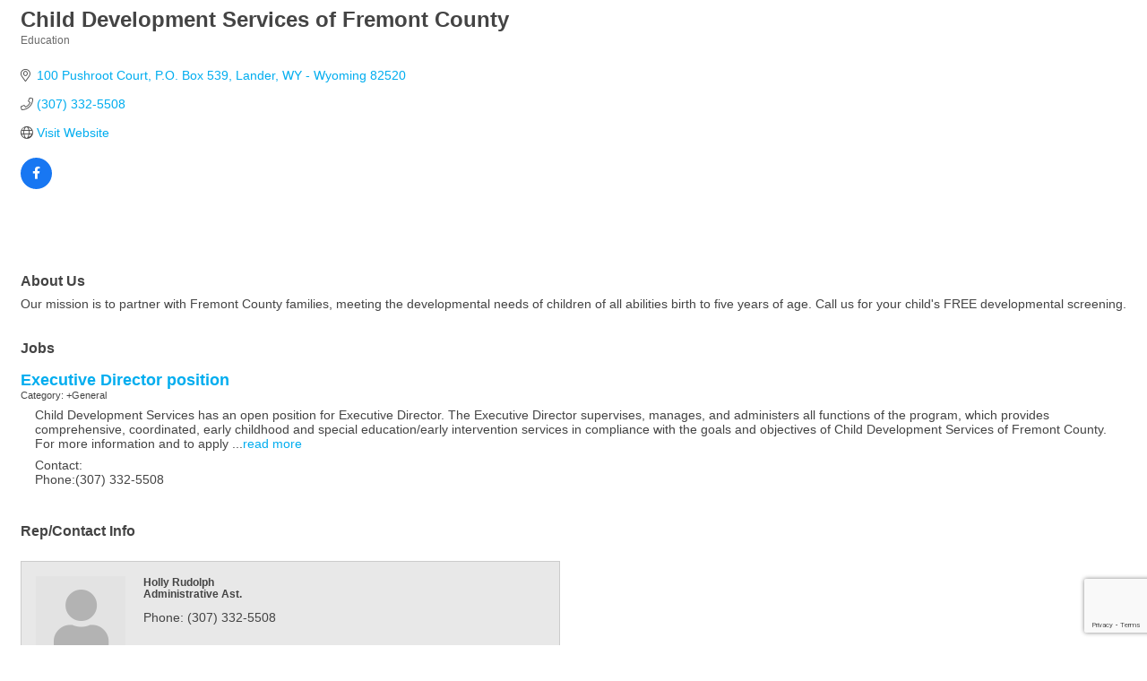

--- FILE ---
content_type: text/html; charset=utf-8
request_url: https://www.google.com/recaptcha/enterprise/anchor?ar=1&k=6LfI_T8rAAAAAMkWHrLP_GfSf3tLy9tKa839wcWa&co=aHR0cHM6Ly9pbmZvLmxhbmRlcmNoYW1iZXIub3JnOjQ0Mw..&hl=en&v=PoyoqOPhxBO7pBk68S4YbpHZ&size=invisible&anchor-ms=20000&execute-ms=30000&cb=cgdzdqods77w
body_size: 48642
content:
<!DOCTYPE HTML><html dir="ltr" lang="en"><head><meta http-equiv="Content-Type" content="text/html; charset=UTF-8">
<meta http-equiv="X-UA-Compatible" content="IE=edge">
<title>reCAPTCHA</title>
<style type="text/css">
/* cyrillic-ext */
@font-face {
  font-family: 'Roboto';
  font-style: normal;
  font-weight: 400;
  font-stretch: 100%;
  src: url(//fonts.gstatic.com/s/roboto/v48/KFO7CnqEu92Fr1ME7kSn66aGLdTylUAMa3GUBHMdazTgWw.woff2) format('woff2');
  unicode-range: U+0460-052F, U+1C80-1C8A, U+20B4, U+2DE0-2DFF, U+A640-A69F, U+FE2E-FE2F;
}
/* cyrillic */
@font-face {
  font-family: 'Roboto';
  font-style: normal;
  font-weight: 400;
  font-stretch: 100%;
  src: url(//fonts.gstatic.com/s/roboto/v48/KFO7CnqEu92Fr1ME7kSn66aGLdTylUAMa3iUBHMdazTgWw.woff2) format('woff2');
  unicode-range: U+0301, U+0400-045F, U+0490-0491, U+04B0-04B1, U+2116;
}
/* greek-ext */
@font-face {
  font-family: 'Roboto';
  font-style: normal;
  font-weight: 400;
  font-stretch: 100%;
  src: url(//fonts.gstatic.com/s/roboto/v48/KFO7CnqEu92Fr1ME7kSn66aGLdTylUAMa3CUBHMdazTgWw.woff2) format('woff2');
  unicode-range: U+1F00-1FFF;
}
/* greek */
@font-face {
  font-family: 'Roboto';
  font-style: normal;
  font-weight: 400;
  font-stretch: 100%;
  src: url(//fonts.gstatic.com/s/roboto/v48/KFO7CnqEu92Fr1ME7kSn66aGLdTylUAMa3-UBHMdazTgWw.woff2) format('woff2');
  unicode-range: U+0370-0377, U+037A-037F, U+0384-038A, U+038C, U+038E-03A1, U+03A3-03FF;
}
/* math */
@font-face {
  font-family: 'Roboto';
  font-style: normal;
  font-weight: 400;
  font-stretch: 100%;
  src: url(//fonts.gstatic.com/s/roboto/v48/KFO7CnqEu92Fr1ME7kSn66aGLdTylUAMawCUBHMdazTgWw.woff2) format('woff2');
  unicode-range: U+0302-0303, U+0305, U+0307-0308, U+0310, U+0312, U+0315, U+031A, U+0326-0327, U+032C, U+032F-0330, U+0332-0333, U+0338, U+033A, U+0346, U+034D, U+0391-03A1, U+03A3-03A9, U+03B1-03C9, U+03D1, U+03D5-03D6, U+03F0-03F1, U+03F4-03F5, U+2016-2017, U+2034-2038, U+203C, U+2040, U+2043, U+2047, U+2050, U+2057, U+205F, U+2070-2071, U+2074-208E, U+2090-209C, U+20D0-20DC, U+20E1, U+20E5-20EF, U+2100-2112, U+2114-2115, U+2117-2121, U+2123-214F, U+2190, U+2192, U+2194-21AE, U+21B0-21E5, U+21F1-21F2, U+21F4-2211, U+2213-2214, U+2216-22FF, U+2308-230B, U+2310, U+2319, U+231C-2321, U+2336-237A, U+237C, U+2395, U+239B-23B7, U+23D0, U+23DC-23E1, U+2474-2475, U+25AF, U+25B3, U+25B7, U+25BD, U+25C1, U+25CA, U+25CC, U+25FB, U+266D-266F, U+27C0-27FF, U+2900-2AFF, U+2B0E-2B11, U+2B30-2B4C, U+2BFE, U+3030, U+FF5B, U+FF5D, U+1D400-1D7FF, U+1EE00-1EEFF;
}
/* symbols */
@font-face {
  font-family: 'Roboto';
  font-style: normal;
  font-weight: 400;
  font-stretch: 100%;
  src: url(//fonts.gstatic.com/s/roboto/v48/KFO7CnqEu92Fr1ME7kSn66aGLdTylUAMaxKUBHMdazTgWw.woff2) format('woff2');
  unicode-range: U+0001-000C, U+000E-001F, U+007F-009F, U+20DD-20E0, U+20E2-20E4, U+2150-218F, U+2190, U+2192, U+2194-2199, U+21AF, U+21E6-21F0, U+21F3, U+2218-2219, U+2299, U+22C4-22C6, U+2300-243F, U+2440-244A, U+2460-24FF, U+25A0-27BF, U+2800-28FF, U+2921-2922, U+2981, U+29BF, U+29EB, U+2B00-2BFF, U+4DC0-4DFF, U+FFF9-FFFB, U+10140-1018E, U+10190-1019C, U+101A0, U+101D0-101FD, U+102E0-102FB, U+10E60-10E7E, U+1D2C0-1D2D3, U+1D2E0-1D37F, U+1F000-1F0FF, U+1F100-1F1AD, U+1F1E6-1F1FF, U+1F30D-1F30F, U+1F315, U+1F31C, U+1F31E, U+1F320-1F32C, U+1F336, U+1F378, U+1F37D, U+1F382, U+1F393-1F39F, U+1F3A7-1F3A8, U+1F3AC-1F3AF, U+1F3C2, U+1F3C4-1F3C6, U+1F3CA-1F3CE, U+1F3D4-1F3E0, U+1F3ED, U+1F3F1-1F3F3, U+1F3F5-1F3F7, U+1F408, U+1F415, U+1F41F, U+1F426, U+1F43F, U+1F441-1F442, U+1F444, U+1F446-1F449, U+1F44C-1F44E, U+1F453, U+1F46A, U+1F47D, U+1F4A3, U+1F4B0, U+1F4B3, U+1F4B9, U+1F4BB, U+1F4BF, U+1F4C8-1F4CB, U+1F4D6, U+1F4DA, U+1F4DF, U+1F4E3-1F4E6, U+1F4EA-1F4ED, U+1F4F7, U+1F4F9-1F4FB, U+1F4FD-1F4FE, U+1F503, U+1F507-1F50B, U+1F50D, U+1F512-1F513, U+1F53E-1F54A, U+1F54F-1F5FA, U+1F610, U+1F650-1F67F, U+1F687, U+1F68D, U+1F691, U+1F694, U+1F698, U+1F6AD, U+1F6B2, U+1F6B9-1F6BA, U+1F6BC, U+1F6C6-1F6CF, U+1F6D3-1F6D7, U+1F6E0-1F6EA, U+1F6F0-1F6F3, U+1F6F7-1F6FC, U+1F700-1F7FF, U+1F800-1F80B, U+1F810-1F847, U+1F850-1F859, U+1F860-1F887, U+1F890-1F8AD, U+1F8B0-1F8BB, U+1F8C0-1F8C1, U+1F900-1F90B, U+1F93B, U+1F946, U+1F984, U+1F996, U+1F9E9, U+1FA00-1FA6F, U+1FA70-1FA7C, U+1FA80-1FA89, U+1FA8F-1FAC6, U+1FACE-1FADC, U+1FADF-1FAE9, U+1FAF0-1FAF8, U+1FB00-1FBFF;
}
/* vietnamese */
@font-face {
  font-family: 'Roboto';
  font-style: normal;
  font-weight: 400;
  font-stretch: 100%;
  src: url(//fonts.gstatic.com/s/roboto/v48/KFO7CnqEu92Fr1ME7kSn66aGLdTylUAMa3OUBHMdazTgWw.woff2) format('woff2');
  unicode-range: U+0102-0103, U+0110-0111, U+0128-0129, U+0168-0169, U+01A0-01A1, U+01AF-01B0, U+0300-0301, U+0303-0304, U+0308-0309, U+0323, U+0329, U+1EA0-1EF9, U+20AB;
}
/* latin-ext */
@font-face {
  font-family: 'Roboto';
  font-style: normal;
  font-weight: 400;
  font-stretch: 100%;
  src: url(//fonts.gstatic.com/s/roboto/v48/KFO7CnqEu92Fr1ME7kSn66aGLdTylUAMa3KUBHMdazTgWw.woff2) format('woff2');
  unicode-range: U+0100-02BA, U+02BD-02C5, U+02C7-02CC, U+02CE-02D7, U+02DD-02FF, U+0304, U+0308, U+0329, U+1D00-1DBF, U+1E00-1E9F, U+1EF2-1EFF, U+2020, U+20A0-20AB, U+20AD-20C0, U+2113, U+2C60-2C7F, U+A720-A7FF;
}
/* latin */
@font-face {
  font-family: 'Roboto';
  font-style: normal;
  font-weight: 400;
  font-stretch: 100%;
  src: url(//fonts.gstatic.com/s/roboto/v48/KFO7CnqEu92Fr1ME7kSn66aGLdTylUAMa3yUBHMdazQ.woff2) format('woff2');
  unicode-range: U+0000-00FF, U+0131, U+0152-0153, U+02BB-02BC, U+02C6, U+02DA, U+02DC, U+0304, U+0308, U+0329, U+2000-206F, U+20AC, U+2122, U+2191, U+2193, U+2212, U+2215, U+FEFF, U+FFFD;
}
/* cyrillic-ext */
@font-face {
  font-family: 'Roboto';
  font-style: normal;
  font-weight: 500;
  font-stretch: 100%;
  src: url(//fonts.gstatic.com/s/roboto/v48/KFO7CnqEu92Fr1ME7kSn66aGLdTylUAMa3GUBHMdazTgWw.woff2) format('woff2');
  unicode-range: U+0460-052F, U+1C80-1C8A, U+20B4, U+2DE0-2DFF, U+A640-A69F, U+FE2E-FE2F;
}
/* cyrillic */
@font-face {
  font-family: 'Roboto';
  font-style: normal;
  font-weight: 500;
  font-stretch: 100%;
  src: url(//fonts.gstatic.com/s/roboto/v48/KFO7CnqEu92Fr1ME7kSn66aGLdTylUAMa3iUBHMdazTgWw.woff2) format('woff2');
  unicode-range: U+0301, U+0400-045F, U+0490-0491, U+04B0-04B1, U+2116;
}
/* greek-ext */
@font-face {
  font-family: 'Roboto';
  font-style: normal;
  font-weight: 500;
  font-stretch: 100%;
  src: url(//fonts.gstatic.com/s/roboto/v48/KFO7CnqEu92Fr1ME7kSn66aGLdTylUAMa3CUBHMdazTgWw.woff2) format('woff2');
  unicode-range: U+1F00-1FFF;
}
/* greek */
@font-face {
  font-family: 'Roboto';
  font-style: normal;
  font-weight: 500;
  font-stretch: 100%;
  src: url(//fonts.gstatic.com/s/roboto/v48/KFO7CnqEu92Fr1ME7kSn66aGLdTylUAMa3-UBHMdazTgWw.woff2) format('woff2');
  unicode-range: U+0370-0377, U+037A-037F, U+0384-038A, U+038C, U+038E-03A1, U+03A3-03FF;
}
/* math */
@font-face {
  font-family: 'Roboto';
  font-style: normal;
  font-weight: 500;
  font-stretch: 100%;
  src: url(//fonts.gstatic.com/s/roboto/v48/KFO7CnqEu92Fr1ME7kSn66aGLdTylUAMawCUBHMdazTgWw.woff2) format('woff2');
  unicode-range: U+0302-0303, U+0305, U+0307-0308, U+0310, U+0312, U+0315, U+031A, U+0326-0327, U+032C, U+032F-0330, U+0332-0333, U+0338, U+033A, U+0346, U+034D, U+0391-03A1, U+03A3-03A9, U+03B1-03C9, U+03D1, U+03D5-03D6, U+03F0-03F1, U+03F4-03F5, U+2016-2017, U+2034-2038, U+203C, U+2040, U+2043, U+2047, U+2050, U+2057, U+205F, U+2070-2071, U+2074-208E, U+2090-209C, U+20D0-20DC, U+20E1, U+20E5-20EF, U+2100-2112, U+2114-2115, U+2117-2121, U+2123-214F, U+2190, U+2192, U+2194-21AE, U+21B0-21E5, U+21F1-21F2, U+21F4-2211, U+2213-2214, U+2216-22FF, U+2308-230B, U+2310, U+2319, U+231C-2321, U+2336-237A, U+237C, U+2395, U+239B-23B7, U+23D0, U+23DC-23E1, U+2474-2475, U+25AF, U+25B3, U+25B7, U+25BD, U+25C1, U+25CA, U+25CC, U+25FB, U+266D-266F, U+27C0-27FF, U+2900-2AFF, U+2B0E-2B11, U+2B30-2B4C, U+2BFE, U+3030, U+FF5B, U+FF5D, U+1D400-1D7FF, U+1EE00-1EEFF;
}
/* symbols */
@font-face {
  font-family: 'Roboto';
  font-style: normal;
  font-weight: 500;
  font-stretch: 100%;
  src: url(//fonts.gstatic.com/s/roboto/v48/KFO7CnqEu92Fr1ME7kSn66aGLdTylUAMaxKUBHMdazTgWw.woff2) format('woff2');
  unicode-range: U+0001-000C, U+000E-001F, U+007F-009F, U+20DD-20E0, U+20E2-20E4, U+2150-218F, U+2190, U+2192, U+2194-2199, U+21AF, U+21E6-21F0, U+21F3, U+2218-2219, U+2299, U+22C4-22C6, U+2300-243F, U+2440-244A, U+2460-24FF, U+25A0-27BF, U+2800-28FF, U+2921-2922, U+2981, U+29BF, U+29EB, U+2B00-2BFF, U+4DC0-4DFF, U+FFF9-FFFB, U+10140-1018E, U+10190-1019C, U+101A0, U+101D0-101FD, U+102E0-102FB, U+10E60-10E7E, U+1D2C0-1D2D3, U+1D2E0-1D37F, U+1F000-1F0FF, U+1F100-1F1AD, U+1F1E6-1F1FF, U+1F30D-1F30F, U+1F315, U+1F31C, U+1F31E, U+1F320-1F32C, U+1F336, U+1F378, U+1F37D, U+1F382, U+1F393-1F39F, U+1F3A7-1F3A8, U+1F3AC-1F3AF, U+1F3C2, U+1F3C4-1F3C6, U+1F3CA-1F3CE, U+1F3D4-1F3E0, U+1F3ED, U+1F3F1-1F3F3, U+1F3F5-1F3F7, U+1F408, U+1F415, U+1F41F, U+1F426, U+1F43F, U+1F441-1F442, U+1F444, U+1F446-1F449, U+1F44C-1F44E, U+1F453, U+1F46A, U+1F47D, U+1F4A3, U+1F4B0, U+1F4B3, U+1F4B9, U+1F4BB, U+1F4BF, U+1F4C8-1F4CB, U+1F4D6, U+1F4DA, U+1F4DF, U+1F4E3-1F4E6, U+1F4EA-1F4ED, U+1F4F7, U+1F4F9-1F4FB, U+1F4FD-1F4FE, U+1F503, U+1F507-1F50B, U+1F50D, U+1F512-1F513, U+1F53E-1F54A, U+1F54F-1F5FA, U+1F610, U+1F650-1F67F, U+1F687, U+1F68D, U+1F691, U+1F694, U+1F698, U+1F6AD, U+1F6B2, U+1F6B9-1F6BA, U+1F6BC, U+1F6C6-1F6CF, U+1F6D3-1F6D7, U+1F6E0-1F6EA, U+1F6F0-1F6F3, U+1F6F7-1F6FC, U+1F700-1F7FF, U+1F800-1F80B, U+1F810-1F847, U+1F850-1F859, U+1F860-1F887, U+1F890-1F8AD, U+1F8B0-1F8BB, U+1F8C0-1F8C1, U+1F900-1F90B, U+1F93B, U+1F946, U+1F984, U+1F996, U+1F9E9, U+1FA00-1FA6F, U+1FA70-1FA7C, U+1FA80-1FA89, U+1FA8F-1FAC6, U+1FACE-1FADC, U+1FADF-1FAE9, U+1FAF0-1FAF8, U+1FB00-1FBFF;
}
/* vietnamese */
@font-face {
  font-family: 'Roboto';
  font-style: normal;
  font-weight: 500;
  font-stretch: 100%;
  src: url(//fonts.gstatic.com/s/roboto/v48/KFO7CnqEu92Fr1ME7kSn66aGLdTylUAMa3OUBHMdazTgWw.woff2) format('woff2');
  unicode-range: U+0102-0103, U+0110-0111, U+0128-0129, U+0168-0169, U+01A0-01A1, U+01AF-01B0, U+0300-0301, U+0303-0304, U+0308-0309, U+0323, U+0329, U+1EA0-1EF9, U+20AB;
}
/* latin-ext */
@font-face {
  font-family: 'Roboto';
  font-style: normal;
  font-weight: 500;
  font-stretch: 100%;
  src: url(//fonts.gstatic.com/s/roboto/v48/KFO7CnqEu92Fr1ME7kSn66aGLdTylUAMa3KUBHMdazTgWw.woff2) format('woff2');
  unicode-range: U+0100-02BA, U+02BD-02C5, U+02C7-02CC, U+02CE-02D7, U+02DD-02FF, U+0304, U+0308, U+0329, U+1D00-1DBF, U+1E00-1E9F, U+1EF2-1EFF, U+2020, U+20A0-20AB, U+20AD-20C0, U+2113, U+2C60-2C7F, U+A720-A7FF;
}
/* latin */
@font-face {
  font-family: 'Roboto';
  font-style: normal;
  font-weight: 500;
  font-stretch: 100%;
  src: url(//fonts.gstatic.com/s/roboto/v48/KFO7CnqEu92Fr1ME7kSn66aGLdTylUAMa3yUBHMdazQ.woff2) format('woff2');
  unicode-range: U+0000-00FF, U+0131, U+0152-0153, U+02BB-02BC, U+02C6, U+02DA, U+02DC, U+0304, U+0308, U+0329, U+2000-206F, U+20AC, U+2122, U+2191, U+2193, U+2212, U+2215, U+FEFF, U+FFFD;
}
/* cyrillic-ext */
@font-face {
  font-family: 'Roboto';
  font-style: normal;
  font-weight: 900;
  font-stretch: 100%;
  src: url(//fonts.gstatic.com/s/roboto/v48/KFO7CnqEu92Fr1ME7kSn66aGLdTylUAMa3GUBHMdazTgWw.woff2) format('woff2');
  unicode-range: U+0460-052F, U+1C80-1C8A, U+20B4, U+2DE0-2DFF, U+A640-A69F, U+FE2E-FE2F;
}
/* cyrillic */
@font-face {
  font-family: 'Roboto';
  font-style: normal;
  font-weight: 900;
  font-stretch: 100%;
  src: url(//fonts.gstatic.com/s/roboto/v48/KFO7CnqEu92Fr1ME7kSn66aGLdTylUAMa3iUBHMdazTgWw.woff2) format('woff2');
  unicode-range: U+0301, U+0400-045F, U+0490-0491, U+04B0-04B1, U+2116;
}
/* greek-ext */
@font-face {
  font-family: 'Roboto';
  font-style: normal;
  font-weight: 900;
  font-stretch: 100%;
  src: url(//fonts.gstatic.com/s/roboto/v48/KFO7CnqEu92Fr1ME7kSn66aGLdTylUAMa3CUBHMdazTgWw.woff2) format('woff2');
  unicode-range: U+1F00-1FFF;
}
/* greek */
@font-face {
  font-family: 'Roboto';
  font-style: normal;
  font-weight: 900;
  font-stretch: 100%;
  src: url(//fonts.gstatic.com/s/roboto/v48/KFO7CnqEu92Fr1ME7kSn66aGLdTylUAMa3-UBHMdazTgWw.woff2) format('woff2');
  unicode-range: U+0370-0377, U+037A-037F, U+0384-038A, U+038C, U+038E-03A1, U+03A3-03FF;
}
/* math */
@font-face {
  font-family: 'Roboto';
  font-style: normal;
  font-weight: 900;
  font-stretch: 100%;
  src: url(//fonts.gstatic.com/s/roboto/v48/KFO7CnqEu92Fr1ME7kSn66aGLdTylUAMawCUBHMdazTgWw.woff2) format('woff2');
  unicode-range: U+0302-0303, U+0305, U+0307-0308, U+0310, U+0312, U+0315, U+031A, U+0326-0327, U+032C, U+032F-0330, U+0332-0333, U+0338, U+033A, U+0346, U+034D, U+0391-03A1, U+03A3-03A9, U+03B1-03C9, U+03D1, U+03D5-03D6, U+03F0-03F1, U+03F4-03F5, U+2016-2017, U+2034-2038, U+203C, U+2040, U+2043, U+2047, U+2050, U+2057, U+205F, U+2070-2071, U+2074-208E, U+2090-209C, U+20D0-20DC, U+20E1, U+20E5-20EF, U+2100-2112, U+2114-2115, U+2117-2121, U+2123-214F, U+2190, U+2192, U+2194-21AE, U+21B0-21E5, U+21F1-21F2, U+21F4-2211, U+2213-2214, U+2216-22FF, U+2308-230B, U+2310, U+2319, U+231C-2321, U+2336-237A, U+237C, U+2395, U+239B-23B7, U+23D0, U+23DC-23E1, U+2474-2475, U+25AF, U+25B3, U+25B7, U+25BD, U+25C1, U+25CA, U+25CC, U+25FB, U+266D-266F, U+27C0-27FF, U+2900-2AFF, U+2B0E-2B11, U+2B30-2B4C, U+2BFE, U+3030, U+FF5B, U+FF5D, U+1D400-1D7FF, U+1EE00-1EEFF;
}
/* symbols */
@font-face {
  font-family: 'Roboto';
  font-style: normal;
  font-weight: 900;
  font-stretch: 100%;
  src: url(//fonts.gstatic.com/s/roboto/v48/KFO7CnqEu92Fr1ME7kSn66aGLdTylUAMaxKUBHMdazTgWw.woff2) format('woff2');
  unicode-range: U+0001-000C, U+000E-001F, U+007F-009F, U+20DD-20E0, U+20E2-20E4, U+2150-218F, U+2190, U+2192, U+2194-2199, U+21AF, U+21E6-21F0, U+21F3, U+2218-2219, U+2299, U+22C4-22C6, U+2300-243F, U+2440-244A, U+2460-24FF, U+25A0-27BF, U+2800-28FF, U+2921-2922, U+2981, U+29BF, U+29EB, U+2B00-2BFF, U+4DC0-4DFF, U+FFF9-FFFB, U+10140-1018E, U+10190-1019C, U+101A0, U+101D0-101FD, U+102E0-102FB, U+10E60-10E7E, U+1D2C0-1D2D3, U+1D2E0-1D37F, U+1F000-1F0FF, U+1F100-1F1AD, U+1F1E6-1F1FF, U+1F30D-1F30F, U+1F315, U+1F31C, U+1F31E, U+1F320-1F32C, U+1F336, U+1F378, U+1F37D, U+1F382, U+1F393-1F39F, U+1F3A7-1F3A8, U+1F3AC-1F3AF, U+1F3C2, U+1F3C4-1F3C6, U+1F3CA-1F3CE, U+1F3D4-1F3E0, U+1F3ED, U+1F3F1-1F3F3, U+1F3F5-1F3F7, U+1F408, U+1F415, U+1F41F, U+1F426, U+1F43F, U+1F441-1F442, U+1F444, U+1F446-1F449, U+1F44C-1F44E, U+1F453, U+1F46A, U+1F47D, U+1F4A3, U+1F4B0, U+1F4B3, U+1F4B9, U+1F4BB, U+1F4BF, U+1F4C8-1F4CB, U+1F4D6, U+1F4DA, U+1F4DF, U+1F4E3-1F4E6, U+1F4EA-1F4ED, U+1F4F7, U+1F4F9-1F4FB, U+1F4FD-1F4FE, U+1F503, U+1F507-1F50B, U+1F50D, U+1F512-1F513, U+1F53E-1F54A, U+1F54F-1F5FA, U+1F610, U+1F650-1F67F, U+1F687, U+1F68D, U+1F691, U+1F694, U+1F698, U+1F6AD, U+1F6B2, U+1F6B9-1F6BA, U+1F6BC, U+1F6C6-1F6CF, U+1F6D3-1F6D7, U+1F6E0-1F6EA, U+1F6F0-1F6F3, U+1F6F7-1F6FC, U+1F700-1F7FF, U+1F800-1F80B, U+1F810-1F847, U+1F850-1F859, U+1F860-1F887, U+1F890-1F8AD, U+1F8B0-1F8BB, U+1F8C0-1F8C1, U+1F900-1F90B, U+1F93B, U+1F946, U+1F984, U+1F996, U+1F9E9, U+1FA00-1FA6F, U+1FA70-1FA7C, U+1FA80-1FA89, U+1FA8F-1FAC6, U+1FACE-1FADC, U+1FADF-1FAE9, U+1FAF0-1FAF8, U+1FB00-1FBFF;
}
/* vietnamese */
@font-face {
  font-family: 'Roboto';
  font-style: normal;
  font-weight: 900;
  font-stretch: 100%;
  src: url(//fonts.gstatic.com/s/roboto/v48/KFO7CnqEu92Fr1ME7kSn66aGLdTylUAMa3OUBHMdazTgWw.woff2) format('woff2');
  unicode-range: U+0102-0103, U+0110-0111, U+0128-0129, U+0168-0169, U+01A0-01A1, U+01AF-01B0, U+0300-0301, U+0303-0304, U+0308-0309, U+0323, U+0329, U+1EA0-1EF9, U+20AB;
}
/* latin-ext */
@font-face {
  font-family: 'Roboto';
  font-style: normal;
  font-weight: 900;
  font-stretch: 100%;
  src: url(//fonts.gstatic.com/s/roboto/v48/KFO7CnqEu92Fr1ME7kSn66aGLdTylUAMa3KUBHMdazTgWw.woff2) format('woff2');
  unicode-range: U+0100-02BA, U+02BD-02C5, U+02C7-02CC, U+02CE-02D7, U+02DD-02FF, U+0304, U+0308, U+0329, U+1D00-1DBF, U+1E00-1E9F, U+1EF2-1EFF, U+2020, U+20A0-20AB, U+20AD-20C0, U+2113, U+2C60-2C7F, U+A720-A7FF;
}
/* latin */
@font-face {
  font-family: 'Roboto';
  font-style: normal;
  font-weight: 900;
  font-stretch: 100%;
  src: url(//fonts.gstatic.com/s/roboto/v48/KFO7CnqEu92Fr1ME7kSn66aGLdTylUAMa3yUBHMdazQ.woff2) format('woff2');
  unicode-range: U+0000-00FF, U+0131, U+0152-0153, U+02BB-02BC, U+02C6, U+02DA, U+02DC, U+0304, U+0308, U+0329, U+2000-206F, U+20AC, U+2122, U+2191, U+2193, U+2212, U+2215, U+FEFF, U+FFFD;
}

</style>
<link rel="stylesheet" type="text/css" href="https://www.gstatic.com/recaptcha/releases/PoyoqOPhxBO7pBk68S4YbpHZ/styles__ltr.css">
<script nonce="fM_Y3Arjx3hwQ_lHj9fcEQ" type="text/javascript">window['__recaptcha_api'] = 'https://www.google.com/recaptcha/enterprise/';</script>
<script type="text/javascript" src="https://www.gstatic.com/recaptcha/releases/PoyoqOPhxBO7pBk68S4YbpHZ/recaptcha__en.js" nonce="fM_Y3Arjx3hwQ_lHj9fcEQ">
      
    </script></head>
<body><div id="rc-anchor-alert" class="rc-anchor-alert"></div>
<input type="hidden" id="recaptcha-token" value="[base64]">
<script type="text/javascript" nonce="fM_Y3Arjx3hwQ_lHj9fcEQ">
      recaptcha.anchor.Main.init("[\x22ainput\x22,[\x22bgdata\x22,\x22\x22,\[base64]/[base64]/[base64]/[base64]/[base64]/[base64]/KGcoTywyNTMsTy5PKSxVRyhPLEMpKTpnKE8sMjUzLEMpLE8pKSxsKSksTykpfSxieT1mdW5jdGlvbihDLE8sdSxsKXtmb3IobD0odT1SKEMpLDApO08+MDtPLS0pbD1sPDw4fFooQyk7ZyhDLHUsbCl9LFVHPWZ1bmN0aW9uKEMsTyl7Qy5pLmxlbmd0aD4xMDQ/[base64]/[base64]/[base64]/[base64]/[base64]/[base64]/[base64]\\u003d\x22,\[base64]\\u003d\x22,\x22wogIGsKidMKPX1Ajw5PCl8K1b8OTazQXasOwacOSwrjCozciYhZiw69OwpfCgcKcw6M5AsOgGsOHw6IKw6TCjsOcwrp+dMOZRMOrH3zCh8K7w6wUw4pHKmh2SsKhwq4fw7Y1wpcHd8KxwpkbwplbP8OVIcO3w68+woTCtnvCtMK/w43DpMOOKAoxS8OjdznCv8Kkwr5hwoTCoMOzGMKxwoDCqsODwp8dWsKBw4UYWTPDsg0YcsKbw6PDvcOlw643Q3HDkx/DicONfFDDnT5TVMKVLFjDkcOEX8OiNcOrwqZmP8Otw5HCrcOAwoHDohRrMAfDkQUJw75Tw5oZTsKawpfCt8Kmw5c+w5TCtRQpw5rCjcKUwrTDqmA2wrBBwpdiC8K7w4fCtDDCl1PCu8O7QcKaw4nDrcK/BsOFwq3Cn8O0wqcGw6FBdHbDr8KNLyZuwoDCnMOZwpnDpMKXwq1JwqHDvcOIwqIHw57CnMOxwrfCgMO9bhknSTXDi8KEN8KMdCTDghs7PnPCtwtLw7fCrCHCssOYwoIrwpYLZkhtbcK7w54eAUVawpXCjC4rw5zDg8OJejZZwro3w6PDgsOIFsOew6vDim8Lw7/DgMO3LlnCksK4w5jCqSoPAkZqw5BQHsKMWhLCgjjDoMKbLsKaDcOtwqbDlQHCjsOCdMKGwrbDtcKGLsOJwq9zw7rDrSFBfMKLwrtTMArCl3nDgcK/wrrDv8O1w5BDwqLCkVdaIsOKw4Vtwrptw7xmw6vCr8KgO8KUwpXDjcKZSWo5TRrDs2tzF8KCwpMfaWUlb1jDpHrDsMKPw7IKI8KBw7ohZMO6w5bDqsK/RcKkwpVQwpt+wo/[base64]/[base64]/[base64]/IcOMfSYkBS1PTsOpP1Qkw5rCqcOgWcKDwoBew4x9w4fCnsK7wqNqwqTDllDCqsOGN8KVwrNVBSEmFQDCvhEuJgPDnFrCt0JfwrMlw7fCmQwOYMKjOMOIdcKgw63Ds1JfO3zCn8Oswq0Cw6t3wqHCu8Kqwq18S3oDBMKEV8K7wpVrw4ZlwoEzb8O2wrYbw74JwrE/w5PDlcO7O8ONdSVTw6/Ct8KnGMOwfDjCk8OAwr/DhMK6wpgjXsKVwrrCqCbDgMKdwo7Dm8KmHsOdw4TCucO6AcO2wq3Dg8OjL8OhwrNNTsKywozCh8K3cMKHMcKoDnLDqmoWw4tww6/CssKnF8KUwrfDpFhbwonDosK2wpB+eTXCmMKJfMK2wq/CoGjCix8jwrE0wqAMw79xJxfCrFkXwr/CkcKoM8KUXDXDgMK2w74awq/[base64]/[base64]/DucKYHsKBw5JAJVfCkl/DgQLCksOsw4h7B2fCpxrCs3NLwpR2w5dTw4VORlN8wo93K8Ofw591wrpSNHvCqcOuw5rDqcOew78+SwzDvBIeJsOCb8Ofw64nwoLChcOKM8Oyw6nDpVTDrj/CmmTCgn7DsMK8AlHDkzRCGkLCtMOCwozDncKXwo3CsMOcwoLDnjdhSHJSwofDmwR1U1IBZ1AdYcKLwo7CoTNXwpfDp3dUwrxzFcKVOMOXwpXCpMORdCzDjcKdM3A0wpfDq8OJf2c1wpF4b8OWwo/DvcKtwptxw5M/w6PDgsKSPMOEIHg+HcOEwqUuwrLCtsO7SsKWwo/Cq17Ct8KrEcK5Q8Oiwqwsw7XDrmtYw5zDnMOkw6/DoGfCq8OfUMK8K0VqFyJJRTZLw7BcW8KgC8Ouw4/ChsOAw5vDpCPDpsKRD2TCkEPCgcOfwpJEOTsHwqcnwoNZwozCh8KKw6LDucOLIMORK3ZHw5cOwqUIwrsTw4HCnMOrcznCnsK1TF/CoyfDqwnDv8OewqPCjsOadsO3ScKFwpg/AMKXJ8OFwpRwZXzDjjnDhMODw4LCmUM6FsK3wpsfTX0bXj00w6jCu33CjFkEDHDDglrCusKOw4XDrcOIw4fDr1towovDum7DocOgw5XDnXpaw657LcOKwpTCpWwCwqTDgMK4w7dYwp/[base64]/aXPCkxNREDEMw4NCN8K9ARUXw5lnw5/DqcO4DMKhQcO8fx3DncKrOiHCpsKxAnc2H8OJw4PDmyTDkUliOsKpTkHCicKsUnsMbsOzw5vDvcKcGxNnwqjDiBjDgsKQwoDCj8O/w5QCwqnCoEQmw597wr1Gw44TdAjCr8K7woEawqd3XWtQw7MGFcOvw6/DnwNwIsORfcOKLMKew4vCh8OuIcKeCsKtw67Ci3nDtQ/ClRPDr8K8wqfCqMOmOgTDvnVYX8O/wqzCjmVTRC1ZSzpoS8O9w5djLj9YJkJlwoIVwokcw6wqMMKtw6Y9FcOGwokuwqDDgcOlA1oOIBfCvQRBw5/CkMKoK3giwpRpIsOgwpHCox/DnSUtwp0tPMO6PsKqOy7DrwfCjsO/wrTDpcK/ZTkCAXV4w6ZDw6U5w4XDn8OcAWzCvsKbw5dVBiF3w5xFw4fChsOTw5MeOsK6wrTDtDzDti58OsOEwqpiDcKCUk/[base64]/[base64]/[base64]/DhMONSiZKw4HCo8OtbQEcAw/Dt8OjwqhYCis9w60ewrXDiMO8XsOWw54dw5jDp1nDrcKpwrzDq8OdYMOfQ8OhwpzCmcKQZsKxM8KKwpPDgjnDvmDCo1ZwKifDvMKAwo7DkDTCg8KNwoxFw5jCuncBw7zDmDcgWMKVeWPDn2jDug/[base64]/CkS/DksK7bRfDgsObwpYqw6oPwqh0wqFsQ8KXSFdYVMOAwozCrC4+w4zDr8O0wp0/dcKLBMOWw5gFwpnCnlbCusKWw4zDnMOHw44/woLDsMKFfkRywpXCgsOAw446W8O6cQslw5opVGLDo8OMw655AcOUbD8Mw6HDuF8/W1dyW8OLwpzDkHN4w48XbMKtGMOzwrnDk2PCr3PCg8OfZMK2ExnCoMOpwpbCqHckwrR/w5MlE8KuwpkeVDLCtEtmdhZLasOBw6PDthRuCgciwrrDs8OTdsOEwovCvmTDn3rDt8OBwrIgGi1nw417DcKaGcKBw7LDrGhpd8Kuwq5hV8OKwpfDmhDDrU/CpVshcsO2wpAJwpNAw6J8c1fClMKwV2ZwBsKeST8NwqEPJFTCpMKEwooyTsOgwrU/wqfDp8K4w4U2w7jCmTXChsOywqEPw5zDlcKMwr5pwpMNA8KYE8KjNAcIwp/DhcOIwqfDnUzDnEM3wo7DrDoxCsOkXUs9w7Apwqd7KwHDqlFSwrNCwpHCisOMwrDCuHdmJsKLw7/CusKhKsOgKsOVw4sWwqXCqcOFacOSQMK1ZMKCaTnCtBBBw6PDvMK0w6HDuzrCmMOOw7puDkLDg31sw4EhZVfCnh/DpsO/eXtJU8KVGcKVwpPDuG5mw6/CuhTCoxnDmsO4wp0tbXPCpsKrSj5VwqsfwoA+w6zCh8KrDwZGwprCp8Kzw6w+Q2PDgMOdw43CmVpDw5LDisKsGRVwXcOHDcO0w5vDvgDDj8OOwrHCqMOGXMOQecK/[base64]/wpnChsKaBcOYwr/Du8K/AXnDnWHDiznDp1fDolpzw7seV8KjQMO/w619IsKrwqzDusKCw75IUlTDuMOBMHRrEcOrTsOlTQXCh27ChsOOwq9ZN1/[base64]/DskLDtMOab8O6woV6wqTDhcO6wrTDu8KCCVtARWzDr3Ydwo7CtD8oesO9A8KNwrbDksOFwprChMKXwoMLJsO0wp7Cg8KDRcKaw4IdbcKQw6jCrcO+CMKpDynCvRjDjMOyw4RzIHB0d8KJw6/CoMKawrNjw71Ww74iwqV6wpxIw5pWG8KgHlk7wrPCp8O9woTCvMK5MgY/wr3CmMOUw51tViTCgMOpwrk4GsKfdgBeBsKFIDpKwpxlP8OeFjZ0U8K5woJGHcK2XlfCky8ZwqdTwrLDksK7w7zCm2/[base64]/CE3DisKqw49/w4HCmsOwRFzDtQpDwrHCsl0PLnZcHMKbdMOGWkNBwr7DjUQcwqnCmyZ8DsKrQTPCksOMwpYuwqlVwrcbwrDCgMK5wojDtUjCu3Rkw61UUsOHQUjCocOnF8OGEhfDjiUNw6nDgUjCo8Kgw6/DuwZpICTCh8O2w7hVesKlwqNhwqHCrzfDuitQw5wbw4R/wqjDmHEhw5sOBsOWXVBvfB7DscOiSg3CmMO/wpYpwqF2w6vCpcOSw5MZVcOfw4UseBvDn8KfwqwVwqwnV8OowrpeIcKDwqzCh2/DrlDCqMOnwq9SZV8Gw41UccK4YVUDwr8wA8KPwrnCo2F9MMKOQ8K/QMKOPMOPHTfDu3HDjcKzWsKjUkB3w4ZyISPDhsKTwpwtFsK2FMKgw7TDnAHCoTfDlipBLsKwa8KLwp/DgiXCggJJKDzDkj4cw7xrw5lew6rDqkTChsODCRzDmsOfwolkD8K2wqTDmHTCpMK0wqcSw6JmdcKYeMOCMcK1SMKNPsOaKmvCiUvCgsKkw7LDpyLCsgQ+w546HXfDhcKUw5vDocOQbU3DgDHDpMKGw4jDgH1DBsKywp91w4/DnC/DrMKjw7oNwq05KGzCvA8fdx/DicOnRcOcNMKNwpvDhBsEWMOYwo4Pw6bCnS1gI8OowrEmwr3DmMKYwqhHw5ggZAQVw4UoOTHCscKhw5E+w6nDowUHwrUARj5LXmbCjUNtw6fDjcKRbcKeG8OmUB/Cq8K6w6rDqMKjw7pdwrVzPyXDpCnDjBZdwqbDlGA+FGrDslZGURwow7DDuMKZw5RcwozCpcOvMsOePMKiDsKjOml8wofCggvCtD3CpwzCkGzDvsK7HcONRy4cAlJEJcOaw5Fkw49kRMKswpDDtWI6MQYSwrnCtzANPh/CvSx/[base64]/DiMKwwpTCsxDDoMKAwrLDtTE1Tx0lw6HDhcOtD0k/w6VjEBw9IDbDoAtmwqPCicO0Jm4SaVRew4zCjQvCjBzCssKTw7XDpF1vw7k0woECdMOJwpfDviJZwowOJFtgw5ACdcK0PzfDm1kJw7U3wqHCm25HbxtrwpUGLsOfHHRtH8KWWcKAK2xKwr7DisKywo9TE2PChx/[base64]/[base64]/OWjCmMO6wpvDtxnDscO2McOtw5nDtcO1w6LDpsKhw5zDgBQjeF8CP8KsMgLDhXTDj0QHW0IdCcOZw73DvsKce8K+w5oaIcK4JMKIwpAqwo4PbsKpw6lKwpjChHgMXnE0woTCtFXCosKqZm/CmsKew6IHwq3CqFzDsxoXwpEQJsKNw6c4wq0lc2fCqsK+wq4ZwqjDmn3CtypyFkbDu8OmKgIvwoY5wrRJbiPDoy7DpcKNw7spw7fDhmEMw6U3wqJAH3jCncKmwpYcw5Y0wpUJw4gLw5M9wrMeYVwwwq/ChF7Dr8KTwrfCvWswEcO1w5zDlcO1bE0oQm/CkcK/[base64]/CmsOWw6UaW8KOFR8yB8OwP3LCvwTDgMOwdA8AZcOHaBoawq9jR2nDhXsJNFzCrMOgwrYYaU3Cu1rCq2fDiAo3w457w4TDtsKowqfCrsOyw5fCpxfCt8KgAlbCmsOwIsK/[base64]/CuMOUHVJBdyQGwroIcMKIwpXCvsOdwoF/VMO/JHYZwpnCnBVgdMK3wpzCk1Y6RwZhw7vDpMOVIMOvw7jClyh4B8K6VFPCqXTCvkciw4cvC8OQfsKyw6XCmBfDs1cVMMOzwrNBTMOYw6PDtsK4wrNlJ00DwovCosOmXhdRSBPDlx84Y8OcQsK/J0Rgw4nDvgLCpsK1fcOtasK0OcKKU8KsEsK0wrsTwq84Kw7Ck186C2nDiiDDnQ8MwoQNDiBlejoAaiTCscKKccOCPcKcw7vDpynDvi3DvcOEwonCmkNKw4vCisOIw4sGB8KfaMOvwpbCuTPCrD3DiTEXfcKGYEjDgkp/[base64]/Dt2MSwr9kIsO5WcORw6bDtSDDkBDDuQvDqR9pDXYNwq09w5vCph48YsOHKcKdw6V1ejkiwpEEalbDuzbDk8O7w4/Do8Kxw7clwqF0w6hRUMKXwrh5w7PDl8Ktw6BYw63DpMKHBcKkbcOhXcOZbx14wpA7w4UkJMO9wp19bwnDu8OmDcOPaVXCnMOqw4PClSvCu8OvwqUgwrJ+wrQQw7TChTEDDMKvXldcP8Ojw6RsOkUDwpnCvkzCuSdPwqHDuGPCrQ/DpVVVwqFmwrrDszpwEnDDuFXCs8KPw6tZw4FjPcK0w6rDlyDDp8KMwrgEw5/DkcO1wrPChzDDl8O2w7lFfcK3XwvCtMKUw7cicHIuw4UETMOBw57Cp2XDoMO/[base64]/CvcOKw6tBSUU+U8OUdTZye3wFw77ClsKfKklPal9SPcKNwr9Nw6VAw74pwroLw7HCq0waMsORwqApS8O6wrPDqCQ1woHDr1rCtMKqSx/[base64]/Dv8ONw4hUwpouNSBnIyzDgMKgbkLDqsKAwpPCmlzDvBvCnMK1fsKywpBDw7bCsSlFFz4kw4rCvTHDqsKiw5DCpkouw64Qw6xkaMOKwqLDs8ObL8KTw49mw41Qw7UjY1NRMg/[base64]/CocKNEXXDu19Mb8OUDcKAWSc/woDDqcOvwqzDvisgQMO7w6nCqsKXw7gow4pKw4lJwpPDtcKWVMOOMsODw682wrtvBcKtAjULw7jCiWAuw5DCh29AwrnDp0PCu2oTw6zDsMOXwqh/AgDDi8OgwpoHN8O5W8KLw48OCMObMk0lS3LDocKgYMO0IMO7GyVYXcOPdMKCZGRYKwvDiMOHw5t8YsOdRXE4QmhTw4zCtsOxfEnDtgXDkinDtAvCssOywokZC8O1wqzCiTjCv8O/URbDnwgFFiRcTcKMRsKXdh3CvAZ2w7UYCwjDr8K1wojDkMOpfh9Zw6nCtV4RVC3CkMOnwqnCocKVwp3Do8KPw4fCgsOLwpteMHbCkcK7aGM6T8K/w4Zfw7rChMOfw57CoRXDjMO5worDoMKkwpcLOcKLIUDDucKRVMKUGcOWw57DtzFbwq9Jw4AzRsKQVDTCkMKEwr/CpV/DhMKOwqDCpMOAFyAOw4/Co8KewqXDkmEEw6V7a8KEw4osP8OzwqZ9wqIdd3VfYXDDkCUdRnxKw4Rkw6vCpcKLwo/DuFYSwplVwpYrEGlwwpLDvsO/d8Orf8KJKsKMXkJFwpNww7zCg1/DiwXDrnAuHcOEwqZRLcOrwpJYwpjCnkHDmmsowp7Dv8KPwo3Cl8OQIsKSwofDkMKdw6t0S8KrKy90w7LDisORwrXCrigsChh8OcKzIkjCtcKhen3Du8KYw6fDm8K8w6bDtMKGQcKrw6jCo8O/Z8KJA8KswokQUU/[base64]/w63DoyJ3Qw5dBwPCkD1+AcKMcBjDtcOIwohTehJswrIkwpw/IG7Ch8O9ekBMKU8ewrbCt8O3MhzCrHjDvHYpVsOudMO3wph0woLCtsOfw7/Cu8OHw4EQPcKKwqp1GMKow4PCkFjCrcO+wrPDjX5hw6fCg0PDqiHCi8OJIizCt3VQw5/ChQs+w6HDtMKEw7DDoxrDt8O7w7JYwrzDpVjCsMK6KSAkw5rDjy7DsMKpfsKtPcOlLSLCq3pHTcK5JMOGPQnCkMOgw41NBXnCrk8TRsK/w43DiMKFOcOIKMO4FcKew7LCp2XDjxPDpcKLW8KnwookwpbDuhFqWUDDoxnCkAtMc3Nmw5vDj0/CosOhNjbCn8KrQ8KiUsKjaXbCi8KkwqHDqMKoECfDkGLDtk01w4LCusKvw5vCm8KlwpJ1QhnCpcK/wrdxF8O1w6DDj1DDosONwrLDtGU0YsOtwok2L8KnwonCsX1xN1/DonsIw7nDm8KPw7cCVBLDjg5hw5vCgH0eFl/Dg3hOY8OAw7pjMcKCRRJfw63CgsKmwqTDi8OJw5PDg0jCisO/[base64]/CrVvCuMKgwoPCpicZwotfP8K3GcKfPMK2NcOGWwvDocOWwrU6KxbDsgZ9w4PCsytnw5R8Z39Ww4Ytw5hAw7PCn8KBUcKldTYhw5gQOsKEwrDCusOPajvCtEI3w54zwpzDp8OrTi/DvMO+LwHCs8KJwr3CrMOrw63CssKAd8KUKVjDssKQDsK4wq4ZRxnDjsOYwpQmS8KPwqzDsyMjZMOIe8K4wrLCjMKUDiHCq8KyJcKqw7TDmCfCngDDqcOhExlGwqrDt8OQVTwUw5lbw7UpC8OPwrdIL8KWwqvDrSrCniYWN8K/w4vCjglIw6fCqAFkw45Fw7EBw5UtMQHDrBvCn0zDusOIYMOvJ8K9w4fCpsKSwrEtw5TDqMK5GcO3w5lfw5xiSR49GTAZwrTCgsKEByfDv8K/VsKpAcKdBGzCosOSwp3DsksPdTzDrcOOfMOIw4kETj7DjW4lwofDtRTCgnzDvsO2HsOSCH7DhT/[base64]/w4vCkHZSwo0RHw/Dk8KKP8OUwoHDlwMjwqAoHDvCiHXCgw0YOsOtIwLDsGPDi0fDssKicsKhd2fDlsOQWRkid8KufW/Dt8KjQMK8MMO5wq8aNSbDjsKGXcO/K8O7w7fDrMKEwrzCqXTDnX8IGcOUYnrDi8O8wqMWwr7CrMKQwr7CsTMMw50SwoLChkHClSVjRAwGScKNw5/Ck8OEWsKqZMOPEMOwZyxGbBloA8K4wqJqWxbDlsKuwrnCi00rw7TCnG5JKsKBaizDj8K9w77Dv8OkC1tiDMKFRXrCs1E+w6TCnsKRCcOaw5HDoh3Ckk/DhEvDrl3CrcO0w7fDqsKFw40Iwr3CjW3DlsK8ZC5Nw78mwqHDm8Oxwr/CqcKAwopqwrPDhsKlD2LCvGTCs3FOFcO/csOUGiZWNgnDs30lw6MVwoLDqkwQwq0Zw5N4KjbDtsKjwqfChsOTUcOAK8OJNHXDrk/DnGfCvcKMDkTCgcOFCGopw4bCjjXCm8K7w4PCnDzClBIVwq9facO5bkwkwqktIQTDmMKhw69Aw5Ewf3PDhlZ7wpopwpnDpDTDrcKpw4VIFh/Dpx3CqMKsE8OFw6V3w7g4D8Osw73Ct23DpR7Cs8KIZcODFlnDlgMbHcOQIC4Bw4fCqMOmZxHDrMKLw6ROW3HDrMKzw77DjcObw4pKFAzCkArDmsKGMjlFKMOdBsOnw6vCisK8FHcFwpxDw6LCrcOMU8KaBMKgwogaZVjDu34ENMOOw5BUw7/Dt8OUTMKiw7jDowhCeUrDn8KNw57CmRXDmsOzR8OoKsO/aSvDqcKrwqLDr8ORwpDDjMK+M0jDgRRmwpQET8K/[base64]/DvmPDj8KiDMKLODpjOzs6acOuwrRUwrjDu04Ow4xmwqNNL2paw7kuRB7Ckn7DgjNiwqpOw4bCjcKNQMKXACwbwqHCkcOqHwF7wropw4t0YmTDjMOaw5sMd8O4woTDvgdfLcKZwrnDuklzwp9iF8KeWXTCk2nCsMONw5ZFwq/CosK5w7nCrMK8a1PCkMKRwq4PJcOHw5HDu2cKwp0xJTB/wplew7zCn8O9NXJlw7hIw7LCmMKqNsKOw5QiwpcjDcK1wrchwprDrxxcPCgxwp0jwobDhcK3wrfClkldwoNMw67Dp2bDocOBwrk+QsOIEzvDlFYHbXrDhcOWIsKcw41KdFPCoQM/[base64]/DgwLCsMO/eF/CoEI+f8KQwqXDryoLLwvDssKZwqcPflRvwp/DqxHCkVkuUAZYw4vCploORFBrCSbChUV1w4TDqnHCnxLDn8Ojwp7DumlhwolKVMKsw6vDk8KSw5DDgWsqwqpuw7/[base64]/wpvDtcKLwo0MYkgAUnF5wpXDqkgqGcKBcHnDk8OBW3zDmDfClsOAw6Anw5/DqcOLwqokWcK1w7wLwr7CmGrCjsOxw44TI8OrUAHDisOlbBtvwqtYGl7DpsKywqvDmsO8woxfRMKuJ3gOw6MEw6k3w5TDrT8gDcOEwo/DmMOhwrzDhsKNw5TDqlwZwrrCssO3w4xUM8KmwpV5w5nDgUHCucKZw5HCsnFowqxmw7jCv1PCk8KMwr90SMOywpbDkMOYX1zCox5Hwq3Cmm9SdMOdw4kTSFvDucKyWWDChMOVVsKZEcOLHcK0eW/CoMO9wqfCoMK0w5vCvi1Cw65Gw5xPwoYOcsKdwqMlAknCjMOXSn/[base64]/DrmkLAlXCumTDtzhtw6kWwqbCjUsXw4rDmMKqwoEhEA7DpEPCsMOeCyDCicO5wq4rbMOYwpDDk2MYwrdMw6TCr8OPw40ow7BnGkbCrGsow6FuwpTDr8KGN03CjDAAIBbDvsO0woIiw6DCuQHDmcOowqzCksKGJloJwoVqw4QNMMOLWsK2w5LCgMOjwqjCvsOOw6A/U1vCqFNUNmJqwrl4OsK1w7VbwqJuwoHDucKMRsKeAXbCukzDnk/[base64]/DphU6w7EkwozCuFwLwp7CtMKgwqTDrX7DhlnDtyDCvW4Uw6nCrFERKsK0dDDDisOzHcKlw6zCrRI8QsKEGkTCuEzCkToUw6t0w4jCgSTDllDDnkjCqhBjQMOILMKeBcOYBiHDlMOVwq0ew4PCiMOWw4zCj8OWw5HDn8OYwr7DvMOhw6Q/RHhOZVfCiMKRD2hewrkbw6gEwpHCsQDCp8OFDCbCtCrCpX3CkUZGaTfDjjVQdzc/wpU/wqYZaivDusKww7fDtMK3GxFpw4VxO8K0woQIwplcY8Kzw6DChzQUw7hWwojDlnltw7ZTwpnDq3TDux7Cr8O1w4TDh8KMK8OVwq/Dln4Kwqkkwo9FwolJe8O1w4FSLWxUCSHDoT/[base64]/CvR7DsBPDnxRwA8Ohw6x1w4HDtFzCk8KxwpnDjsKzbw7ChcOewrUcwrvDksKrwrlaKMKwZMO+w73CmsOewrBzw6UcJ8Kpw7/CocOcBsKow4AwHsKew49xRmXCtTPDrMO6V8O0acKPwqHDlBBbW8OyScOqwqRPw5sFwq8TwoBkNsKZVFTCsGc4w4w6FFZGKmLDk8KXwosRbsOZw53Dq8ONw7ltWD9oOsOJw4R9w7JmCwUCTmDCmMOcGnrDmsOFw5sdKznDj8KwwqvCk13DjQvDo8KfXk/DglgLE27DqcKmwpzCg8K/[base64]/wpTClm5vPF7CisKvUSEIwo/CncOswovDiXrCtMKAaVAlOmUUwooaw4fDnDHCmVNYwpJrCmnCvcKkNMOYecKrw6PDsMKpwp3ClB/[base64]/DrcOoZcO6cMKnacOrKcOuOcOfw6fCjl3DtMOKw4LCkA3CnljCuj3Cug/Do8KewpFaScOCa8KHCMK5w6BCwrtNwrsCw6lpw7g8w5kWIE4fFsKewpxMw67CgyNtBWoCwrLCrmh/wrYew5ozw6HCpcKbw5/CuRVIw4U6JcKrN8OYTsKrbsK5FnrCgRVMKABPwq/DvsOUYMOEBhjDjMKMZcKkw6x5wrvCr2zCnMOJw47DqTHChsKiwpTDqnLDrjLClsO2w5bDosK3HMOZScKcw553Z8Kawo8BwrPCtsKeTsKXwp3DtVJ/wpLDqBwSw6FXw7/ChlIDwojDrcOJw5JJNsOyX8KvXz7CgQlKc0IbGcOpUcKWw5oicGnDoRzDjnXDmMODwpTDjB4awqTDh2jDvjvDqMKnN8OHKMK3wp7Dl8OafcKmw7zCusKLLMKkw61lw7wfK8KGOMKtf8Osw6oASVjCmcOZw6nDq2R0XV3CocOmeMOZwpxfEcKSw6PDg8K/[base64]/[base64]/IcOFBirCtMOnwoXCk8OWwqrCsyrChnQmWVQiw7vDu8OiH8KKbEp4d8OXw7NYw77CvMOfwojDhMKowoLDsMK7JXXCp0IvwplJw5DDmcKhah/Csn58wowzwpnDmsOsw6nDnm4pwo/DkgwnwrstOlrCk8Oww7vCk8OuUwljTDdUwrjDnsK7C1TDv0RgwrfCvjNJwqfDrcKiRFjCvUDCtVfCtn3CiMK6WsOTwphbO8O4ScO9wo5LdMKEwrRMJcKIw5QnaCjDmcKbesOfw7QLwq9/LMOnwpDDg8K0w4bCp8OmQkZocHhrwpQ6bwnCk1N0w6XCt0EpK0fCnsKMRhQ4PnLCrcOLw7AEw6fCsUnDgVTDrj/CuMKDTWk4angqKCo9acK4w4hoDBcFfMONb8KSMcOHw5UzcWUWdwlDwrfCgcOcWHEkMDHDlcOuw6R4wqrDmxJHwrglWExkSMKiwqBXPcOQCXZ5wr/DncOAwqoMwqBaw4sjBcK3w57CtMOaOsO2WWJPw77Ck8Ozw5LDuETDhw7Du8KxdMOJHl8vw6DCvsKrwqIAEC52wrvDqn3Cq8OgWcKPw7tVAzDDlD/Ds0BBwpxqLBdgw4Jxw6rDs8K9NzPCq1bCgcOqahXCrC/[base64]/[base64]/DjxXCjsOuw5LCq0koUcOJwp/Cj8OwNmbDgcOYwrUaworDtsOPDcOrw4jDgcKFwoPCjsO1w5DCncODX8O+w4vDgVc7GVfCgMOkw5PCs8O/[base64]/DsOkw7DDpsOEdsKzwpTClykBf8KCwp8Kwqp0e0LDi1rCp8K8wobClMKswrfCpwxNw4bDs1FWw6YlfFNobcKxWMKpOsOPwqvDusKrwrPCocKAAWYcw4hALcOrwqPDpHEEacOeQMOjdsOQwq/CosOSw5vDoWU1acKzB8KrWVQhwqfCu8OIHcKlaMKoVWoAw7fCjS4reDk/wq3CkT/DpsKpw77DkEPCpcKICQnCvcK/PMKRw7LCrlY/acKbAcOnfcKXRcOtw5/CpHHCq8OUZV4PwqN2FsOOFGsgBcK0HcOaw6rDu8KIw7nCncOjD8KnXBdUw6XCr8KJw5E5wqPCoF/CosOCw4bCol/[base64]/[base64]/G2/Dqykpw7IkHz/ClcO/wrDDsRBsw6tow6bDhsOdwrPCtW7DscOqw78rw6HCo8OZbMOCM0hTwp0TJcKYJsKdZj4daMKywrHDtgzDiHYJw5JPdsOYw57Du8Oiwr9YbMK4wozCo1PCnmk2B2kYw5FEDWfCnsKVw75KNC1GZ3giwpVVwqhANsKqEB9rwqMlwqF/[base64]/CpcOhw5LDisKtwojDiVJewp03MQbCjsKlw7NHDMOvfmhlwpg4aMO2wqHCtE4/wp7CiX7DtMOLw7ESNjPDv8K/[base64]/Dk8KLw4zDsMKCD15OQMKTwqMjwoXCiQRHcMKPwrLCjcORJypiR8Oqw6diwqPCn8OOCmLCiR/[base64]/CowBMVcKMwr3ClRfCvj01w6djw6XDtsOjEwdpw5kLwobDtMObwptkEWrDgcOhA8O/DcK9KWE+az9NOsONw7NEETPCr8OzcMKnYsOrwrDClMOwwrlDAMKTE8KBJm9IbsKeUsKDRcKfw6gRCMKlwqrDpcKncVvDkFPDjsKICcK9wq4mw6nDmsOSw4bCu8KuT2zCucK7PVzCh8Kzw4bCsMOHYUrCjsOwQcK/wpZwwoHCtcKIEgDDuUMlfcK/wozDvQTDom4EcF7DkMO6fVPChmDClcOjAgkWNm/CpjnCk8KxIDPDkQ/CtMOVRsORwoMMw67Dh8KPwpd+w5DCsgQYwozDoU/[base64]/wo5RwrwtNEI/OcKDN8OYw7/DmsKzcmvCsGtCdjvClTPCtFHDvcK3PcKZCl7DpyVQX8KQwpbDicOCw7M2SV1wwpsEcgnCh2hhwp5pw69ywojCsnXDisO/woPDlEHDj0VbwpTDpsK/[base64]/wpLCs8O1d8OMw5TCgsOnw7HDhRcrw5HDrgDDhgLCuR9Fw74rw5PDiMO9wrvCqMOgfsKFwqfDhcO/[base64]/Dqy5XP8KEworCnk/[base64]/CmUcIw50LwoB5Y8O/wpDCtcOVYw5CFBTDki5owp/DhsKEw4FSZVPDlU9mw755XcKlwrTCvWpaw4tyQcOAwrQrwpwRRCJTwoAlLRsKVzPCkcOyw503w4zCs3tlH8O5aMK6wqAPLjTCmCQgwqA2F8ODwq1MPW/DpMKCwoYafi0Fwr3ChgsvJyRawrZKbMO6XcOaZSFDYMOeegfDqHzDvDIyE1NCe8ODwqHCo2dpwrsVW1J3wqh9fRzCgBvCtMKTYgAHMsKSMsOAwpwcwrvCt8KoSX1nw5jCoAxxwoYFF8ObeAstaBUEfsKvw4vDkMOGwofDicOBw6d/w4dERkvCp8KGRVjDjCt/[base64]/CiMONbnbCncKSw4bCtMKTw5V+w7QGeVYPwqXDmGolZsK+V8K/X8O2wqMrYyfCsWJiAyNzwoDCk8KWw5xbSsKdDmlGBCoMZsOXcEwuNMOYacO3CFtHQsKTw7LCgsO1w4LCu8OWcRrDjMO5wpTDnRocw6l/wqTDlgHDrFjDj8Ovw6zDvWFcW2RTwoVfFhPDpETCn2l7eVVqCsKXS8KBworCpl01bCHCk8KwwpvDtxbDh8KJw6HDlxRcwpR2dMOXKQpRbcO1bcOYw4nCmyPCgAgpDWPCtsK6Ol8EZ3V/[base64]/DhHrChzDChcOow7XDkMOje8KdwqQJwrfCscONwo1vwobDv3LDghDDoE5OwrDCjVTCoRBUesKVHcODwo9bw7/[base64]/CiDxHw4zDumXCvSnCsGfDpMKrw7XDvwVIacOBw4zDoQ1pw7XDtRfCnX7DvcOpOcKtWV3CtMKSw5PCv2jDjR0OwrYawr7Dl8KDVcKZB8OtKMOZwr5hwqxywq1jwrYpw7/[base64]/[base64]/DlcKJfRZqw7/[base64]/[base64]/Cq2J+bAXDicOGU0UDw6t8cSTCkMOSwqTDm13Ds8KuwrBAw5XDisO6MsKmw7Qxw4rDt8ORW8K2AcKcwpvChR3CksORbsKYw4hcw4BEZsOsw78gwqAlw47Dsg/CsELDlAMkSsKHVMKiCsK5w7MTY1QIO8KYbivCkQI5G8Olwp1BGToZwoHDtTzDscKGUsKowqrDpW3DhMOrw73CiD0Uw5rCjT/DucO4w7FRacKSK8OIw63CvXtSMMKLw78zP8Oaw4RFwq5iJ1NpwqPCjMOpwq43T8Olw5vClzBMfMOtw7NyDsKQwrFZJMOPwoXCqmvCnsKXf8OfKwTDlT0Ww7HCqXDDs2Inw55zVQRneSFgw5dJfAdPw6/DgQVBPMOWccKmCwcNOR3DtMK/wrlMwp/CoG8ewqfCozd0FsK1acK/cUvCtWzDu8OrFMKGwrbDpcOlAcK7FMKANBx/w7J8wqDCuidMdsKiwrEywp/ChMKkEDTDrMOzwpp6b1jCpCBxwobDgkrDisO6JcKkfMKaQsKeHC/DnBwSSMKnN8OmwrDDuRdHNsOrw6NwEAjDp8O4wovDncO2JmJswobCoVbDuRkew74pw5VewqjCnBIsw70AwqxVwqTCgcKPwppAOxAlPkhxIFDCqj/[base64]/DssO4fmtGPXtFwo5ewpxGdcORw4LDqnkBJDDDgsKNw7xtwrc2SsKYwrV0W17DmQ0Twqk2wpPCgA3DuyM7w6HCvmrCgHvCvMKDw5p/MVoKw6M4asKoJMKPwrDCkW7Ci0rCig/DqcKvworDk8KzJcOrVMO/wrlMw5c3SnNNesKZGcOnwpVOSm5MbU4fXMO2F39fDhTDt8OVw544wohAVg/[base64]/IsKIwqorwqrDoWUYbDQyI1zCl19hVsOSwpQ/w6dawoZkwoTClMOdw6BYD1QYMcKhw5ZDW8OUYMONLCTDowEkw6jCnQnDhMOpCU3Du8O5w53CmEIaw4nCn8OZfcKhwobDvEVbCCXCn8OWwrnCn8OkZXRbfUkxV8KWw6vCnMKIwqDDgE3DghDCmcKCw4/DnAtZHsK0OMOLNXEMd8Onw7phwqw3VSrDmsOEFGF2BMK9w6PClxR6wqpgJHJgTWzCtT/CvsKhw7XDgcOSMjHCnMKSw4bDjMKRCAlfcl/Ck8O0MmrClj1MwpsGw40CDijDncKdw4Z+EzBFAsKew44YCcKxw59UAml6IC/Dm1oaBcOqwqg/wpfCoH3ClcKDwp58RMKbYH8qMnMiwo3DjsO6dMKJwp7DoxdbUW7Cq2Uiwr92w63CqXFcTDhPwpnCpHFI\x22],null,[\x22conf\x22,null,\x226LfI_T8rAAAAAMkWHrLP_GfSf3tLy9tKa839wcWa\x22,0,null,null,null,1,[21,125,63,73,95,87,41,43,42,83,102,105,109,121],[1017145,275],0,null,null,null,null,0,null,0,null,700,1,null,0,\[base64]/76lBhmnigkZhAoZnOKMAhk\\u003d\x22,0,0,null,null,1,null,0,0,null,null,null,0],\x22https://info.landerchamber.org:443\x22,null,[3,1,1],null,null,null,1,3600,[\x22https://www.google.com/intl/en/policies/privacy/\x22,\x22https://www.google.com/intl/en/policies/terms/\x22],\x22nofgRPs4vmG4MB9yLeVhOsXL28nkaChg2sga7oPJSYI\\u003d\x22,1,0,null,1,1768951566321,0,0,[56,88,252],null,[205,17,17,222,125],\x22RC-Wh_rosuB1gYjxA\x22,null,null,null,null,null,\x220dAFcWeA6Zkz2fd_F-maLejlYr1jnBSX4jtNIX4qFi_LCYGV4Z5QllphHSjqHfq9AL7f2B7iCGwpI68bVY4GPl0MqsGRae1oD-Sw\x22,1769034366520]");
    </script></body></html>